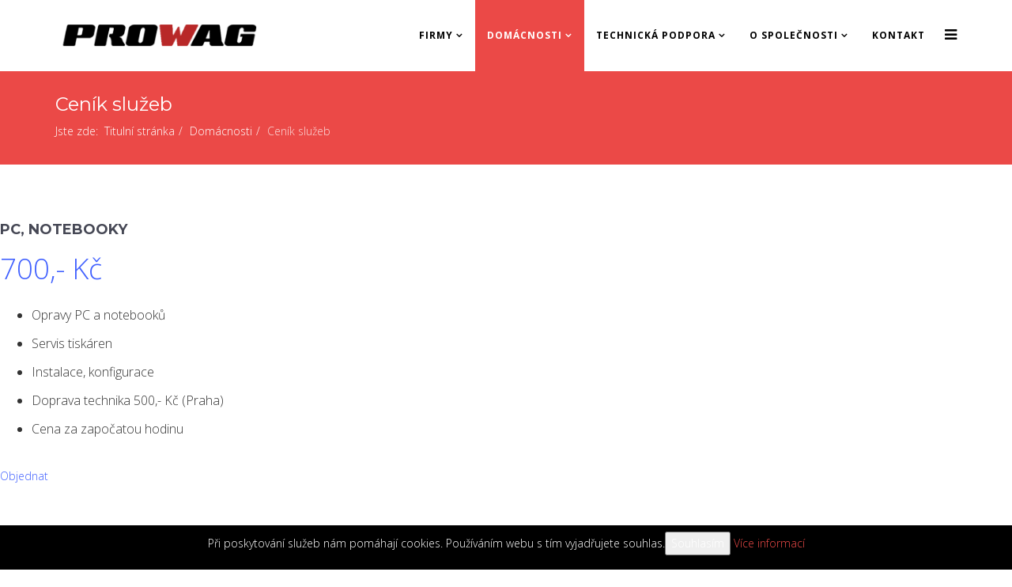

--- FILE ---
content_type: text/html; charset=utf-8
request_url: https://www.prowag.com/index.php/domacnosti/cenik-sluzeb
body_size: 5323
content:
<!DOCTYPE html>
<html xmlns="http://www.w3.org/1999/xhtml" xml:lang="cs-cz" lang="cs-cz" dir="ltr">
<head>
    <meta http-equiv="X-UA-Compatible" content="IE=edge">
    <meta name="viewport" content="width=device-width, initial-scale=1">
    
    <base href="https://www.prowag.com/index.php/domacnosti/cenik-sluzeb" />
	<meta http-equiv="content-type" content="text/html; charset=utf-8" />
	<meta name="generator" content="Joomla! - Open Source Content Management" />
	<title>Ceník služeb</title>
	<link href="/images/favicon_new.png" rel="shortcut icon" type="image/vnd.microsoft.icon" />
	<link href="https://www.prowag.com/index.php/component/search/?Itemid=649&amp;format=opensearch" rel="search" title="Hledat Internet, Data, Sítě, Služby v IT | PROWAG" type="application/opensearchdescription+xml" />
	<link href="/components/com_sppagebuilder/assets/css/font-awesome.min.css" rel="stylesheet" type="text/css" />
	<link href="/components/com_sppagebuilder/assets/css/animate.min.css" rel="stylesheet" type="text/css" />
	<link href="/components/com_sppagebuilder/assets/css/sppagebuilder.css" rel="stylesheet" type="text/css" />
	<link href="/components/com_sppagebuilder/assets/css/sppagecontainer.css" rel="stylesheet" type="text/css" />
	<link href="//fonts.googleapis.com/css?family=Open+Sans:300,300italic,regular,italic,600,600italic,700,700italic,800,800italic&amp;subset=latin" rel="stylesheet" type="text/css" />
	<link href="//fonts.googleapis.com/css?family=Montserrat:100,100italic,200,200italic,300,300italic,regular,italic,500,500italic,600,600italic,700,700italic,800,800italic,900,900italic&amp;subset=latin" rel="stylesheet" type="text/css" />
	<link href="/templates/lt_inteco/css/bootstrap.min.css" rel="stylesheet" type="text/css" />
	<link href="/templates/lt_inteco/css/font-awesome.min.css" rel="stylesheet" type="text/css" />
	<link href="/templates/lt_inteco/css/default.css" rel="stylesheet" type="text/css" />
	<link href="/templates/lt_inteco/css/legacy.css" rel="stylesheet" type="text/css" />
	<link href="/templates/lt_inteco/css/template.css" rel="stylesheet" type="text/css" />
	<link href="/templates/lt_inteco/css/presets/preset4.css" rel="stylesheet" class="preset" type="text/css" />
	<link href="/plugins/system/helix3/assets/css/pagebuilder.css" rel="stylesheet" type="text/css" />
	<link href="/templates/lt_inteco/css/frontend-edit.css" rel="stylesheet" type="text/css" />
	<style type="text/css">
#scrollToTop {
	cursor: pointer;
	font-size: 0.9em;
	position: fixed;
	text-align: center;
	z-index: 9999;
	-webkit-transition: background-color 0.2s ease-in-out;
	-moz-transition: background-color 0.2s ease-in-out;
	-ms-transition: background-color 0.2s ease-in-out;
	-o-transition: background-color 0.2s ease-in-out;
	transition: background-color 0.2s ease-in-out;

	background: #000000;
	color: #ffffff;
	border-radius: 3px;
	padding-left: 12px;
	padding-right: 12px;
	padding-top: 12px;
	padding-bottom: 12px;
	left: 20px; bottom: 20px;
}

#scrollToTop:hover {
	background: #333333;
	color: #ffffff;
}

#scrollToTop > img {
	display: block;
	margin: 0 auto;
}.sp-page-builder .page-content #section-id-1533380383970{padding-top:50px;padding-right:0px;padding-bottom:50px;padding-left:0px;margin-top:0px;margin-right:0px;margin-bottom:0px;margin-left:0px;}#column-id-1533380383968{box-shadow:0 0 0 0 #fff;}#sppb-addon-1533380383973 {box-shadow:0 0 0 0 #ffffff;margin:0 0 30px 0;}#sppb-addon-1533380383973 .sppb-addon-title {margin-bottom:20px;color:#464855;font-size:18px;line-height:18px;line-height:24px;}@media (min-width:768px) and (max-width:991px) {#sppb-addon-1533380383973 {margin-top:0;margin-right:0;margin-bottom:20px;margin-left:0;}}@media (max-width:767px) {#sppb-addon-1533380383973 {margin-top:0;margin-right:0;margin-bottom:10px;margin-left:0;}}#sppb-addon-1533380383973 .sppb-pricing-price {color:#4060FF;font-size:36px; line-height:36px;}#sppb-addon-1533380383973 .sppb-pricing-features {margin-bottom:40px;}#sppb-addon-1533380383973 .sppb-pricing-features ul li {font-size:16px; line-height:16px;margin-bottom:20px;}#sppb-addon-1533380383973 .sppb-pricing-price-container {margin-bottom:30px;}#sppb-addon-1533380383973 #btn-1533380383973.sppb-btn-custom { border-color:#4060FF;background-color:transparent; color:#4060FF;}#sppb-addon-1533380383973 #btn-1533380383973.sppb-btn-custom:hover { border-color:#4060FF; background-color:#4060FF; color:#fff;}#sppb-addon-1533380383973 .sppb-pricing-header .sppb-pricing-duration#sppb-addon-1533380383973 .sppb-pricing-header .sppb-pricing-price#sppb-addon-1533380383973 .sppb-pricing-header .sppb-addon-title,#sppb-addon-1533380383973 .sppb-pricing-features ul li,#sppb-addon-1533380383973 .sppb-pricing-price-container,#sppb-addon-1533380383973 {transition:.4s;}#sppb-addon-1533380383973:hover {box-shadow:;}#column-id-1533380383969{box-shadow:0 0 0 0 #fff;}#sppb-addon-1533380383976 {box-shadow:0 0 0 0 #ffffff;margin:0 0 30px 0;}#sppb-addon-1533380383976 .sppb-addon-title {margin-bottom:20px;color:#464855;font-size:18px;line-height:18px;line-height:24px;}@media (min-width:768px) and (max-width:991px) {#sppb-addon-1533380383976 {margin-top:0;margin-right:0;margin-bottom:20px;margin-left:0;}}@media (max-width:767px) {#sppb-addon-1533380383976 {margin-top:0;margin-right:0;margin-bottom:10px;margin-left:0;}}#sppb-addon-1533380383976 .sppb-pricing-price {color:#4060FF;font-size:36px; line-height:36px;}#sppb-addon-1533380383976 .sppb-pricing-features {margin-bottom:40px;}#sppb-addon-1533380383976 .sppb-pricing-features ul li {font-size:16px; line-height:16px;margin-bottom:20px;}#sppb-addon-1533380383976 .sppb-pricing-price-container {margin-bottom:30px;}#sppb-addon-1533380383976 #btn-1533380383976.sppb-btn-custom { border-color:#4060FF;background-color:transparent; color:#4060FF;}#sppb-addon-1533380383976 #btn-1533380383976.sppb-btn-custom:hover { border-color:#4060FF; background-color:#4060FF; color:#fff;}#sppb-addon-1533380383976 .sppb-pricing-header .sppb-pricing-duration#sppb-addon-1533380383976 .sppb-pricing-header .sppb-pricing-price#sppb-addon-1533380383976 .sppb-pricing-header .sppb-addon-title,#sppb-addon-1533380383976 .sppb-pricing-features ul li,#sppb-addon-1533380383976 .sppb-pricing-price-container,#sppb-addon-1533380383976 {transition:.4s;}#sppb-addon-1533380383976:hover {box-shadow:;}.sp-page-builder .page-content #section-id-1533380618093{padding:50px 0px 50px 0px;margin:0px 0px 0px 0px;}#column-id-1533380618092{box-shadow:0 0 0 0 #fff;}#sppb-addon-1533380618096 {box-shadow:0 0 0 0 #ffffff;margin:0 0 30px 0;}@media (min-width:768px) and (max-width:991px) {#sppb-addon-1533380618096 {margin-top:0;margin-right:0;margin-bottom:20px;margin-left:0;}}@media (max-width:767px) {#sppb-addon-1533380618096 {margin-top:0;margin-right:0;margin-bottom:10px;margin-left:0;}}body{font-family:Open Sans, sans-serif; font-weight:300; }h1{font-family:Montserrat, sans-serif; font-weight:normal; }h2{font-family:Montserrat, sans-serif; font-weight:normal; }h3{font-family:Montserrat, sans-serif; font-weight:normal; }h4{font-family:Montserrat, sans-serif; font-weight:normal; }h5{font-family:Montserrat, sans-serif; font-weight:normal; }h6{font-family:Montserrat, sans-serif; font-weight:normal; }@media (min-width: 1400px) {
.container {
max-width: 1140px;
}
}#sp-bottom{ background-color:#323232;color:#dedede;padding:100px 0px; }
	</style>
	<script type="application/json" class="joomla-script-options new">{"csrf.token":"8dd5d738b98b688098b54543488b4f61","system.paths":{"root":"","base":""}}</script>
	<script src="/media/jui/js/jquery.min.js?0e5d3251169f91f2dd1451a79b7ef2cc" type="text/javascript"></script>
	<script src="/media/jui/js/jquery-noconflict.js?0e5d3251169f91f2dd1451a79b7ef2cc" type="text/javascript"></script>
	<script src="/media/jui/js/jquery-migrate.min.js?0e5d3251169f91f2dd1451a79b7ef2cc" type="text/javascript"></script>
	<script src="/media/plg_system_sl_scrolltotop/js/scrolltotop_jq.js" type="text/javascript"></script>
	<script src="/components/com_sppagebuilder/assets/js/jquery.parallax.js" type="text/javascript"></script>
	<script src="/components/com_sppagebuilder/assets/js/sppagebuilder.js" type="text/javascript"></script>
	<script src="/templates/lt_inteco/js/bootstrap.min.js" type="text/javascript"></script>
	<script src="/templates/lt_inteco/js/jquery.cookie.js" type="text/javascript"></script>
	<script src="/templates/lt_inteco/js/jquery.sticky.js" type="text/javascript"></script>
	<script src="/templates/lt_inteco/js/main.js" type="text/javascript"></script>
	<script src="/templates/lt_inteco/js/jquery.counterup.min.js" type="text/javascript"></script>
	<script src="/templates/lt_inteco/js/waypoints.min.js" type="text/javascript"></script>
	<script src="/templates/lt_inteco/js/jquery.easing.1.3.min.js" type="text/javascript"></script>
	<script src="/templates/lt_inteco/js/jquery.mixitup.min.js" type="text/javascript"></script>
	<script src="/templates/lt_inteco/js/jquery.stellar.min.js" type="text/javascript"></script>
	<script src="/templates/lt_inteco/js/wow.min.js" type="text/javascript"></script>
	<script src="/templates/lt_inteco/js/custom.js" type="text/javascript"></script>
	<script src="/templates/lt_inteco/js/scroll.js" type="text/javascript"></script>
	<script src="/templates/lt_inteco/js/jquery.nav.js" type="text/javascript"></script>
	<script src="/templates/lt_inteco/js/ScrollToPlugin.min.js" type="text/javascript"></script>
	<script src="/templates/lt_inteco/js/TweenMax.min.js" type="text/javascript"></script>
	<script src="/templates/lt_inteco/js/frontend-edit.js" type="text/javascript"></script>
	<script src="/media/system/js/core.js?0e5d3251169f91f2dd1451a79b7ef2cc" type="text/javascript"></script>
	<script type="text/javascript">
jQuery(document).ready(function() {
	jQuery(document.body).SLScrollToTop({
		'image':		'',
		'text':			'⇑',
		'title':		'Go to top',
		'className':	'scrollToTop',
		'duration':		500
	});
});;(function ($) {
	$.ajaxSetup({
		headers: {
			'X-CSRF-Token': Joomla.getOptions('csrf.token')
		}
	});
})(jQuery);
	</script>
	<meta property="og:title" content="Ceník služeb" />
	<meta property="og:type" content="website" />
	<meta property="og:url" content="https://www.prowag.com/index.php/domacnosti/cenik-sluzeb" />
	<meta property="og:site_name" content="Internet, Data, Sítě, Služby v IT | PROWAG" />
	<meta name="twitter:card" content="summary" />
	<meta name="twitter:site" content="Internet, Data, Sítě, Služby v IT | PROWAG" />

   
    </head>
<body class="site com-sppagebuilder view-page no-layout no-task itemid-649 cs-cz ltr  sticky-header layout-fluid">
    <div class="body-innerwrapper">
        <header id="sp-header"><div class="container"><div class="row"><div id="sp-logo" class="col-8 col-lg-3 "><div class="sp-column "><a class="logo" href="/"><h1><img class="sp-default-logo" src="/images/logo_small.png" alt="Internet, Data, Sítě, Služby v IT | PROWAG"><img class="sp-retina-logo" src="/images/logo_small.png" alt="Internet, Data, Sítě, Služby v IT | PROWAG" width="301" height="50"></h1></a></div></div><div id="sp-menu" class="col-4 col-lg-9 "><div class="sp-column ">			<div class='sp-megamenu-wrapper'>
				<a id="offcanvas-toggler" href="#"><i class="fa fa-bars"></i></a>
				<ul class="sp-megamenu-parent menu-fade hidden-xs"><li class="sp-menu-item"></li><li class="sp-menu-item sp-has-child"><a  href="#"  >Firmy</a><div class="sp-dropdown sp-dropdown-main sp-menu-right" style="width: 240px;"><div class="sp-dropdown-inner"><ul class="sp-dropdown-items"><li class="sp-menu-item"><a  href="/index.php/firmy/outsourcing-it"  >Outsourcing IT </a></li><li class="sp-menu-item"><a  href="/index.php/firmy/realizace-siti"  >Realizace sítí </a></li><li class="sp-menu-item"><a  href="/index.php/firmy/internet"  >Internet</a></li><li class="sp-menu-item"><a  href="/index.php/firmy/cenik-internet"  >Ceník Internet</a></li><li class="sp-menu-item"><a  href="/index.php/firmy/cenik-sluzeb"  >Ceník služeb</a></li><li class="sp-menu-item"><a  href="/index.php/firmy/hlasove-sluzby-voip"  >Hlasové služby - VoIP</a></li><li class="sp-menu-item"><a  href="/index.php/firmy/vpn-a-datove-okruhy"  >VPN a Datové okruhy </a></li><li class="sp-menu-item"><a  href="/index.php/firmy/firemni-wifi-site-hotspoty"  >Firemní WiFi sítě, hotspoty</a></li><li class="sp-menu-item"><a  href="/index.php/firmy/kamerove-systemy"  >Kamerové systémy </a></li><li class="sp-menu-item"><a  href="/index.php/firmy/servery-servis-pc"  >Servery, Servis PC</a></li><li class="sp-menu-item"><a  href="/index.php/firmy/obednavka-sluzeb"  >Objednávka služeb</a></li></ul></div></div></li><li class="sp-menu-item sp-has-child active"><a  href="#"  >Domácnosti</a><div class="sp-dropdown sp-dropdown-main sp-menu-right" style="width: 240px;"><div class="sp-dropdown-inner"><ul class="sp-dropdown-items"><li class="sp-menu-item"><a  href="/index.php/domacnosti/internet"  >Internet</a></li><li class="sp-menu-item"><a  href="/index.php/domacnosti/cenik-internet"  >Ceník Internet</a></li><li class="sp-menu-item current-item active"><a  href="/index.php/domacnosti/cenik-sluzeb"  >Ceník služeb</a></li><li class="sp-menu-item"><a  href="/index.php/domacnosti/hlasove-sluzby-voip"  >Hlasové služby - VoIP</a></li><li class="sp-menu-item"><a  href="/index.php/domacnosti/iptv"  >IPTV</a></li><li class="sp-menu-item"><a  href="/index.php/domacnosti/domaci-wifi-site"  >Domácí WiFI sítě</a></li><li class="sp-menu-item"><a  href="/index.php/domacnosti/kamerove-systemy"  >Kamerové systémy</a></li><li class="sp-menu-item"><a  href="/index.php/domacnosti/obednavka-sluzeb"  >Objednávka služeb</a></li></ul></div></div></li><li class="sp-menu-item sp-has-child"><a  href="#"  >Technická podpora</a><div class="sp-dropdown sp-dropdown-main sp-menu-right" style="width: 240px;"><div class="sp-dropdown-inner"><ul class="sp-dropdown-items"><li class="sp-menu-item"><a  href="/index.php/technicka-podpora/overeni-dostupnosti-sluzby"  >Ověření dostupnosti služby </a></li><li class="sp-menu-item"><a  href="/index.php/technicka-podpora/hlaseni-poruch"  >Hlášení poruch </a></li><li class="sp-menu-item"><a  href="https://help.prowag.com/" rel="noopener noreferrer" target="_blank" >Helpdesk</a></li></ul></div></div></li><li class="sp-menu-item sp-has-child"><a  href="#"  >O společnosti</a><div class="sp-dropdown sp-dropdown-main sp-menu-right" style="width: 240px;"><div class="sp-dropdown-inner"><ul class="sp-dropdown-items"><li class="sp-menu-item"><a  href="/index.php/pages/profil-spolecnosti"  >Profil společnosti</a></li><li class="sp-menu-item"><a  href="/index.php/pages/dokumenty-ke-stazeni"  > Dokumenty ke stažení </a></li><li class="sp-menu-item"><a  href="/index.php/pages/podminky-ochrany-osobnich-udaju"  >Podmínky ochrany osobních údajů</a></li></ul></div></div></li><li class="sp-menu-item"><a  href="/index.php/kontakt"  >Kontakt</a></li><li class="sp-menu-item"></li></ul>			</div>
		</div></div></div></div></header><section id="sp-prowag-s-r-o"><div class="row"><div id="sp-title" class="col-lg-12 "><div class="sp-column "><div class="sp-page-title"><div class="container"><h2>Ceník služeb</h2>
<ol class="breadcrumb">
	<span>Jste zde: &#160;</span><li><a href="/index.php" class="pathway">Titulní stránka</a></li><li><a href="#" class="pathway">Domácnosti</a></li><li class="active">Ceník služeb</li></ol>
</div></div></div></div></div></section><section id="sp-main-body"><div class="row"><div id="sp-component" class="col-lg-12 "><div class="sp-column "><div id="system-message-container">
	</div>

<div id="sp-page-builder" class="sp-page-builder  page-36">

	
	<div class="page-content">
				<section id="section-id-1533380383970" class="sppb-section  sppb-wow fadeIn "  data-sppb-wow-duration="300ms"><div class="sppb-row-container"><div class="sppb-row"><div class="sppb-col-md-6" id="column-wrap-id-1533380383968"><div id="column-id-1533380383968" class="sppb-column" ><div class="sppb-column-addons"><div id="sppb-addon-1533380383973" class="clearfix" ><div class="sppb-addon sppb-addon-pricing-table sppb-text-center "><div class="sppb-pricing-box "><div class="sppb-pricing-header"><h3 class="sppb-addon-title sppb-pricing-title">PC, Notebooky</h3><div class="sppb-pricing-price-container"><span class="sppb-pricing-price">700,- Kč</span></div></div><div class="sppb-pricing-features"><ul><li>Opravy PC a notebooků</li><li>Servis tiskáren</li><li>Instalace, konfigurace</li><li>Doprava technika 500,- Kč (Praha)</li><li>Cena za započatou hodinu</li></ul></div><div class="sppb-pricing-footer"><a href="/index.php/domacnosti/obednavka-sluzeb" id="btn-1533380383973" class="sppb-btn sppb-btn-custom sppb-btn-rounded sppb-btn-outline">Objednat</a></div></div></div></div></div></div></div><div class="sppb-col-md-6" id="column-wrap-id-1533380383969"><div id="column-id-1533380383969" class="sppb-column" ><div class="sppb-column-addons"><div id="sppb-addon-1533380383976" class="clearfix" ><div class="sppb-addon sppb-addon-pricing-table sppb-text-center "><div class="sppb-pricing-box "><div class="sppb-pricing-header"><h3 class="sppb-addon-title sppb-pricing-title">Zabezpečení Wifi, sítě</h3><div class="sppb-pricing-price-container"><span class="sppb-pricing-price">700,- Kč</span></div></div><div class="sppb-pricing-features"><ul><li>Zbezpečení WiFi sítí</li><li>Domácí sítě</li><li>Doprava technika 500,- Kč (Praha)</li><li>Cena za započatou hodinu</li></ul></div><div class="sppb-pricing-footer"><a href="/index.php/domacnosti/obednavka-sluzeb" id="btn-1533380383976" class="sppb-btn sppb-btn-custom sppb-btn-rounded sppb-btn-outline">Objednat</a></div></div></div></div></div></div></div></div></div></section><section id="section-id-1533380618093" class="sppb-section  " ><div class="sppb-row-container"><div class="sppb-row"><div class="sppb-col-md-12" id="column-wrap-id-1533380618092"><div id="column-id-1533380618092" class="sppb-column" ><div class="sppb-column-addons"><div id="sppb-addon-1533380618096" class="clearfix" ><div class="sppb-addon sppb-addon-text-block  "><div class="sppb-addon-content">Ceny včetně DPH</div></div></div></div></div></div></div></div></section>			</div>
</div>
</div></div></div></section><section id="sp-bottom"><div class="container"><div class="row"><div id="sp-bottom1" class="col-md-6 col-lg-3 "><div class="sp-column "><div class="sp-module "><h3 class="sp-module-title">Kdo jsme?</h3><div class="sp-module-content">

<div class="custom"  >
	<p>Na trhu s informačními technologiemi působíme od roku 1994, jako PROWAG s.r.o. jsme zapsání v obchodním rejstrříku od 26.května 2003. Od doby vzniku se specializujeme na poskytování komplexních služeb souvisejících s využíváním sítě internet, služby spojené s návrhem, realizací a správou sítí LAN a WAN v poslednich letech jsme rozšířili spektrum služeb o nabídku IP telefonie, instalace kamerových systémů.</p></div>
</div></div></div></div><div id="sp-bottom2" class="col-md-6 col-lg-3 "><div class="sp-column "><div class="sp-module "><h3 class="sp-module-title">Kontakt</h3><div class="sp-module-content">

<div class="custom"  >
	<p>INFORMACE: 246 033 280</p>
<p>HELPDESK: 246 033 280</p>
<p>info@prowag.com</p>
<p> </p>
<p> </p></div>
</div></div></div></div><div id="sp-bottom3" class="col-md-6 col-lg-3 "><div class="sp-column "><div class="sp-module "><h3 class="sp-module-title">Technická podpora</h3><div class="sp-module-content"><ul class="nav menu mod-list">
<li class="item-625"><a href="/index.php/overeni-dostupnosti" >Ověření dostupnosti</a></li><li class="item-626"><a href="/index.php/hlaseni-poruch" >Hlášení poruch</a></li><li class="item-627"><a href="/helpdesk.prowag.com" >HELPDESK</a></li></ul>
</div></div></div></div><div id="sp-bottom4" class="col-md-6 col-lg-3 "><div class="sp-column "><div class="sp-module "><h3 class="sp-module-title">O společnosti</h3><div class="sp-module-content"><ul class="nav menu mod-list">
<li class="item-628"><a href="/index.php/profil" >Profil</a></li><li class="item-629"><a href="/index.php/dokumenty-ke-stazeni" >Dokumenty ke stažení</a></li><li class="item-630"><a href="/index.php/gdpr" >GDPR</a></li></ul>
</div></div></div></div></div></div></section><footer id="sp-footer"><div class="container"><div class="row"><div id="sp-footer1" class="col-lg-6 "><div class="sp-column "><div class="sp-module "><div class="sp-module-content">

<div class="custom"  >
	<div class="custom"> </div></div>
</div></div><span class="sp-copyright"> © 2018 PROWAG s.r.o. Všechna práva vyhrazena.</span></div></div><div id="sp-footer2" class="col-lg-6 "><div class="sp-column "><div class="sp-module "><div class="sp-module-content">

<div class="custom"  >
	</div>
</div></div></div></div></div></div></footer>
        <div class="offcanvas-menu">
            <a href="#" class="close-offcanvas"><i class="fa fa-remove"></i></a>
            <div class="offcanvas-inner">
                                    <div class="sp-module "><h3 class="sp-module-title">Search</h3><div class="sp-module-content"><div class="search">
	<form action="/index.php/domacnosti/cenik-sluzeb" method="post">
		<input name="searchword" id="mod-search-searchword" maxlength="200"  class="inputbox search-query" type="text" size="20" placeholder="Vyhledávání..." />		<input type="hidden" name="task" value="search" />
		<input type="hidden" name="option" value="com_search" />
		<input type="hidden" name="Itemid" value="649" />
	</form>
</div>
</div></div><div class="sp-module "><div class="sp-module-content"><ul class="nav menu mod-list">
<li class="item-502 deeper parent"><a href="#" >Firmy</a><ul class="nav-child unstyled small"><li class="item-610"><a href="/index.php/firmy/outsourcing-it" >Outsourcing IT </a></li><li class="item-611"><a href="/index.php/firmy/realizace-siti" >Realizace sítí </a></li><li class="item-527"><a href="/index.php/firmy/internet" >Internet</a></li><li class="item-642"><a href="/index.php/firmy/cenik-internet" >Ceník Internet</a></li><li class="item-646"><a href="/index.php/firmy/cenik-sluzeb" >Ceník služeb</a></li><li class="item-528"><a href="/index.php/firmy/hlasove-sluzby-voip" >Hlasové služby - VoIP</a></li><li class="item-529"><a href="/index.php/firmy/vpn-a-datove-okruhy" >VPN a Datové okruhy </a></li><li class="item-616"><a href="/index.php/firmy/firemni-wifi-site-hotspoty" >Firemní WiFi sítě, hotspoty</a></li><li class="item-612"><a href="/index.php/firmy/kamerove-systemy" >Kamerové systémy </a></li><li class="item-613"><a href="/index.php/firmy/servery-servis-pc" >Servery, Servis PC</a></li><li class="item-648"><a href="/index.php/firmy/obednavka-sluzeb" >Objednávka služeb</a></li></ul></li><li class="item-278 active deeper parent"><a href="#" >Domácnosti</a><ul class="nav-child unstyled small"><li class="item-492"><a href="/index.php/domacnosti/internet" >Internet</a></li><li class="item-640"><a href="/index.php/domacnosti/cenik-internet" >Ceník Internet</a></li><li class="item-649 current active"><a href="/index.php/domacnosti/cenik-sluzeb" >Ceník služeb</a></li><li class="item-493"><a href="/index.php/domacnosti/hlasove-sluzby-voip" >Hlasové služby - VoIP</a></li><li class="item-504"><a href="/index.php/domacnosti/iptv" >IPTV</a></li><li class="item-615"><a href="/index.php/domacnosti/domaci-wifi-site" >Domácí WiFI sítě</a></li><li class="item-614"><a href="/index.php/domacnosti/kamerove-systemy" >Kamerové systémy</a></li><li class="item-651"><a href="/index.php/domacnosti/obednavka-sluzeb" >Objednávka služeb</a></li></ul></li><li class="item-503 deeper parent"><a href="#" >Technická podpora</a><ul class="nav-child unstyled small"><li class="item-494"><a href="/index.php/technicka-podpora/overeni-dostupnosti-sluzby" >Ověření dostupnosti služby </a></li><li class="item-495"><a href="/index.php/technicka-podpora/hlaseni-poruch" >Hlášení poruch </a></li><li class="item-497"><a href="https://help.prowag.com/" target="_blank" rel="noopener noreferrer">Helpdesk</a></li></ul></li><li class="item-279 deeper parent"><a href="#" >O společnosti</a><ul class="nav-child unstyled small"><li class="item-533"><a href="/index.php/pages/profil-spolecnosti" >Profil společnosti</a></li><li class="item-534"><a href="/index.php/pages/dokumenty-ke-stazeni" > Dokumenty ke stažení </a></li><li class="item-535"><a href="/index.php/pages/podminky-ochrany-osobnich-udaju" >Podmínky ochrany osobních údajů</a></li></ul></li><li class="item-525"><a href="/index.php/kontakt" >Kontakt</a></li></ul>
</div></div>
                            </div>
        </div>
    </div>
        
<link type="text/css" rel="stylesheet" href="https://www.prowag.com/plugins/system/Cookies_Pro/Cookies_Pro/Cookies_Pro.css" />
<div class="coockie_banner" style="left: 0px; text-align: center; position: fixed;bottom: 0px; background:#000; color:#FFF; width:100% !important; padding-top:4px; padding-bottom:4px;"><p style="padding:4px;">Při poskytování služeb nám pomáhají cookies. Používáním webu s tím vyjadřujete souhlas.<button class="butonDefecto">Souhlasím</button> <a href="https://eur-lex.europa.eu/legal-content/CS/ALL/?uri=CELEX:32002L0058" target="_blank">Více informací</a></p><input type="hidden" class="agreeCookies" value="true" /><input type="hidden" class="agreeAnalitycs" value="false" /></div><script type="text/javascript" src="https://www.prowag.com/plugins/system/Cookies_Pro/Cookies_Pro/jquery.cookie.js"></script>
<script type="text/javascript" src="https://www.prowag.com/plugins/system/Cookies_Pro/Cookies_Pro/Cookies_Pro.js"></script>
</body>
</html>

--- FILE ---
content_type: text/css
request_url: https://www.prowag.com/templates/lt_inteco/css/default.css
body_size: 6002
content:
/**** CUSTOM RESPONSIVE *****/
@media (min-width: 980px) and (max-width: 1199px) {
    .sp-megamenu-parent > li > a {
        letter-spacing: 0!important;
        padding: 0 10px!important;
    }
    .sp-simpleportfolio .sp-simpleportfolio-items .sp-simpleportfolio-item {
        width: 33.3%!important;
    }
    .lt-change-item .sppb-addon-text {
        top: 10px!important;
   }
}
@media (min-width: 980px) and (max-width: 1024px) {
    #sp-bottom1, #sp-bottom2, #sp-bottom3, #sp-bottom4 {
        padding-top: 20px;
        padding-bottom: 20px;
        width: 50%;
    }
    #sp-bottom3 {
        clear: left;
    }
    .sp-megamenu-parent {
        display: none!important;
    }
    .itemid-437 #offcanvas-toggler i {
        color: #000!important;
    }
   .lt-change-item .sppb-addon-text {
        top: 10px!important;
   }
}
@media (min-width: 768px) and (max-width: 979px) {
    #sp-bottom1, #sp-bottom2, #sp-bottom3, #sp-bottom4 {
        padding-top: 20px;
        padding-bottom: 20px;
    }
    #sp-bottom3 {
        clear: left;
    }
    .sp-megamenu-parent > li > a {
        font-size: 10px!important;
        letter-spacing: 0!important;
        padding: 0 7px!important;
    }
  	#sp-logo img {
      	width: 100%;
    }
    .lt-promod-right-image-2  {
        left: 120px!important;
    }
    .sp-simpleportfolio .sp-simpleportfolio-items .sp-simpleportfolio-item {
        width: 100%!important;
    }
    .sp-megamenu-parent {
        display: none!important;
    }
    .itemid-437 #offcanvas-toggler i {
        color: #000!important;
    }
    #lt-change .sppb-row > div {
        width: 100%!important;
    }
    .lt-banner-item {
        margin: 20px 0!important;
    }
    .lt-team-item {
        margin: 40px 0;
    }
    #lt-pricing .sppb-row > div {
        width: 33.33%!important;
        float: left;
    }
    #lt-feature .sppb-row > div {
        width: 50%!important;
        float: left;
    }
    .lt-client .sppb-row > div {
        width: 33.33%!important;
        float: left;
        margin: 10px 0;
    }
}
@media (max-width: 767px) {
    .projects-filter {
        display: inline-block;
    }
    .lt-slider .lt-slider-content {
        left: 10%!important;
    }
    .lt-slider .lt-slider-content h2 {
        font-size: 30px!important;
    }
    .lt-slider .lt-slider-content p {
        font-size: 20px!important;
    }
    .lt-banner-item {
        margin: 20px 0!important;
    }
    .lt-team-item {
        margin: 40px 0;
    }
    .lt-pricing-item {
        margin: 40px 0!important;
    }
    #lt-feature .sppb-row > div {
        width: 50%!important;
        float: left;
    }
    .projects-filter ul li {
        display: block;
        float: left;
        margin: 10px 0;
    }
    #lt-k2-blog div.k2ItemsBlock ul li {
        width: 100%!important;
    }
    #sp-footer2 {
        text-align: left!important;
    }
    .sp-contact-info {
        float: left!important;
    }
    .sticky-wrapper.is-sticky {
        position: relative!important;
    }
    #sp-menu {
        position: absolute!important;
        right: 0;
        top: 35px;
    }
    #offcanvas-toggler {
        line-height: 0!important;
    }
    #offcanvas-toggler > i {
        margin: 0;
    }
    .sub-clients img {
        display: inline!important;
    }
  	#sp-page-builder .lt-slider {
        margin-top: 0!important;
    }
    .lt-get-quote-left p {
        font-size: 16px!important;
    }
    .k2ItemsBlock li {
        width: 100%!important;
    }
    .lt-contact-first-item {
        margin: 20px 0;
    }
    #lt-contact-second .control-group {
        width: 100%!important;
    }
    .lt-promod-right-image-2 {
        left: 50px!important;
    }
    .lt-portfolio-bottom-right {
        margin-top: 30px;
    }
    .lt-why-content {
        margin-top: 30px;
    }
    .lt-parallax-img-small {
        left: 0!important;
    }
    .sp-simpleportfolio .sp-simpleportfolio-items .sp-simpleportfolio-item {
        width: 100%!important;
    }
    .lt-event-content h1 {
        font-size: 40px!important;
    }
    .lt-event-content h2 {
        font-size: 30px!important;
    }
    .lt-promod-right {
        margin-top: 100px!important;
    }
    .itemid-437 #offcanvas-toggler i {
        color: #000!important;
    }
    .lt-change-item .sppb-addon-text {
    	position: static!important;
        padding-bottom: 50px!important;
    }
    .lt-change-item  {
        background: rgba(0,0,0, .3);
        margin: 20px 0;
    }
    .lt-client .sppb-row > div {
        width: 33.33%!important;
        float: left;
        margin: 10px 0;
    }
}
@media (max-width: 480px) {
    .sp-simpleportfolio .sp-simpleportfolio-fiater > ul > li {
        margin: 5px!important;
    }
    #lt-feature .sppb-row > div,
    .lt-client .sppb-row > div {
        width: 100%!important;
    }
}
@media (min-width: 481px) and (max-width: 767px) {
    .lt-promod-right-image-2 {
        left: 20%!important;
    }
}
/***** GENERAL *****/
h1, h2, h3, h4, h5, h6, span, i, em, ul, li, .button, p, #sp-header .logo, #sp-header, .sp-megamenu-parent >li >a, #offcanvas-toggler, #lt-about div, .lt-feature-item, .lt-team-item, span:before, .lt-client-item, .lt-banner-item, .lt-team-item, .lt-team-item:after {
    -webkit-transition: 0.7s ease-in-out;
    -moz-transition: 0.7s ease-in-out;
    -ms-transition: 0.7s ease-in-out;
    -o-transition: 0.7s ease-in-out;
    transition: 0.7s ease-in-out;
}
h3 {
    text-transform: uppercase;
    line-height: 30px;
    font-weight: 700!important;
}
.sppb-section-title h6,
.lt-service-title h6 {
    font-size: 18px;
    text-transform: uppercase;
}
.sppb-section-title p {
    font-size: 13px;
    color: #000;
}
.lt-button {
    padding: 10px 20px;
    border: 2px solid #e1e1e1;
    color: #3f3f3f;
    text-transform: uppercase;
}
.lt-button:hover {
    color: #fff;
}
.tp-caption {
    padding: 40px!important;
}
.sppb-section-title h6 {
    font-size: 16px;
    font-weight: 600;
}
.sppb-section-title h4 {
    text-transform: uppercase;
    font-weight: 600;
    font-size: 30px;
    padding-bottom: 10px;
}
.lt-project-item h5 {
    text-transform: uppercase;
    margin-top: 40px;
}
.lt-project-item h6 {
    font-size: 13px;
}
.lt-project-item p {
    margin-top: 10px;
}
/***** TITLE *****/
.lt-title h6 {
    font-size: 26px;
    text-transform: uppercase;
    letter-spacing: 10px;
    color: #fff;
}
.lt-title h3 {
    font-size: 60px;
    text-transform: uppercase;
    color: #fff;
    margin-bottom: 50px;
}
/***** MENU BAR *****/
#sp-header-sticky-wrapper {
    position: relative;
    z-index: 999;
}
.sticky-wrapper.is-sticky #sp-header {
    background: none repeat scroll 0 0 #fff !important;
    opacity: 0.9;
}
.sp-megamenu-parent > li.active > a, 
.sp-megamenu-parent > li:hover > a {
    color: #fff!important;
}
.itemid-437 .sp-megamenu-parent >li >a {
    color: #fff;
}
.itemid-437 #offcanvas-toggler i {
    color: #fff;
}
.sticky-wrapper.is-sticky #sp-header #offcanvas-toggler i {
    color: #000;
}
.sticky-wrapper.is-sticky #sp-header .sp-megamenu-parent >li >a {
    color: #000;
}
.template-options {
    z-index: 9999!important;
}
.sticky-wrapper.is-sticky #sp-header .logo,
.sticky-wrapper.is-sticky #sp-header {
    height: 70px;
}
.sticky-wrapper.is-sticky #offcanvas-toggler,
.sticky-wrapper.is-sticky .sp-megamenu-parent >li >a {
    line-height: 70px;
}
/***** SLIDER *****/
#sp-main-body .home-page #particles-js {
    margin-top: -90px;
    position: relative;
    width: 100%;
    height: 850px;
}
.lt-slider .lt-slider-content {
    position: absolute;
    top: 300px;
    left: 45%;
    color: #fff;
    font-family: Play;
    font-weight: 300;
}
.lt-slider .lt-slider-content h2 {
    font-size: 70px;
    text-transform: uppercase;
    margin-bottom: 30px;
    text-shadow: 2px 2px #5F6D72;
}
.lt-slider .lt-slider-content p {
    font-size: 30px;
    text-shadow: 2px 2px #5F6D72;
}
#lt-slider .tp-button {
    background: #fff!important;
    box-shadow: none!important;
    text-shadow: none!important;
}
#lt-slider .tp-button:hover {
    background: #000!important;
}
@keyframes color-animation {
    0% {
       background: #000000;
    }
    40% {
       background: #686868;
    } 
    70% {
       background: #5998C1;
    } 
    100% {
       background: #BCBCBC;
    } 
 }

#particles-js {
   width: 100%;
   height: 100%;
   animation: color-animation 8s infinite linear alternate;
}
/*****BANNER ******/
.lt-banner-item {
    background: #323232;
    padding: 20px;
    border: 1px solid #323232;
}
.lt-banner-item:hover {
    border-color: none!important;
}
.lt-banner-item:hover img {
    cursor: pointer;
    opacity: .6;
}
.lt-banner-item .sppb-addon-text h3,
.lt-banner-item .sppb-addon-text h4 {
    font-size: 24px;
    text-transform: uppercase;
    font-weight: 300;
}
.lt-banner-item .sppb-addon-text h3 {
    font-weight: 600;
}
.lt-banner-item .sppb-addon-text h3,
.lt-banner-item .sppb-addon-text h4,
.lt-banner-item .sppb-addon-text p {
    color: #fff;
}
.lt-banner-item .sppb-addon-text {
    cursor: pointer;
    padding: 20px 0;
}
/***** CHANGE ******/
.lt-change-item {
    position: relative;
}
.lt-change-item .sppb-addon-text {
    position: absolute;
    width: 100%;
    left: 0;
    right: 0;
    margin: 0 auto;
    top: 30px;
    padding-left: 20px;
    padding-right: 20px;
}
.lt-change-item .sppb-addon-text h6 {
    font-size: 18px;
    color: #fff;
    text-transform: capitalize;
}
.lt-change-item .sppb-addon-text h5 {
    font-size: 20px;
    text-transform: uppercase;
    color: #fff;
    font-weight: 700;
}
.lt-change-item .sppb-addon-text p {
    color: #fff;
}
/** SKILL-BAR **/
.skills {
    padding: 90px 20px 90px 0;
} 
.skills h5 {
    text-transform: uppercase;
    margin-bottom: 30px;
    font-size: 30px!important;
    line-height: 20px!important;
}
.skills p {
    margin-bottom: 25px;
}
.skills .button {
    margin-top: 25px;
    padding: 10px 40px;
}
.progress {
    background-color: #fff;
    border: 1px solid #ededed;
    box-shadow: none;
    height: 8px;
    margin-bottom: 2px;
    border-radius: 0!important;
}
.progress-bar {
    animation-delay: 0.2s;
    animation-duration: 1s;
    animation-name: process;
    animation-timing-function: linear;H
    box-shadow: none;
    height: 8px;
    position: relative;
    transform-origin: left center 0;
}
.skill {
    text-align: left;
    color: #fff;
}
.skill:first-child {
    margin-top: 0;
}
.skill:last-child {
    margin-bottom: 0;
}
.skill strong {
    font-size: 13px;
    font-weight: 600;
}
.skill strong:nth-child(2) {
    float: right;
    font-weight: 400!important;
}
@keyframes process {
0% {
    transform: scaleX(0);
}
100% {
    transform: scaleX(1);
}
}
/** ABOUT **/
.lt-about-content p {
    line-height: 25px;
    color: #fff;
}
.lt-about-content ul {
    list-style: none;
    padding-left: 0;
    margin-top: 30px;
} 
.lt-about-content ul li {
    color: #fff;
    line-height: 50px;
    border-top: 1px solid #5a5a5a;
    position: relative;
    padding-left: 20px;
}
.lt-about-content ul li:before {
    content: "\f00c";
    font-family: FontAwesome;
    position: absolute;
    top: 0;
    left: 0;
}
.lt-about-content ul li:last-child {
    border-bottom: 1px solid #5a5a5a;
}
.lt-about-content .button {
    padding: 12px 35px;
    color: #fff;
    border-radius: 30px;
    letter-spacing: 5px;
    text-transform: uppercase;
    font-style: 10px;
    display: inline-block;
    margin-top: 20px;
    font-weight: 700;
}
.lt-about-content .button:hover {
    background: #fff!important;
    color: #000;
}
/***** OUR-SERVICES ******/
.lt-our-services-content p {
    color: #adadad;
}
.lt-our-services-content .button {
    border: 1px solid transparent;
    text-transform: uppercase;
    letter-spacing: 3px;
    font-weight: 600;
    border-radius: 20px;
    padding: 10px 30px;
    margin-top: 30px;
    display: inline-block;
}
.lt-our-services-content .button:hover {
    color: #fff!important;
}
/***** TEAM ******/
.lt-team-item {
    padding: 50px 20px;
    border:  1px solid #fff;
    position: relative;
    cursor: pointer;
}
.lt-team-item:hover {
    transform: translateY(-20px);
    -webkit-transition: 0.7s ease-in-out;
    -moz-transition: 0.7s ease-in-out;
    -ms-transition: 0.7s ease-in-out;
    -o-transition: 0.7s ease-in-out;
    transition: 0.7s ease-in-out;
    border-color: #adadad;
}
.lt-team-item:after {
    position: absolute;
    content: "";
    width: 80%;
    height: 5px;
    margin: 0 auto;
    border-radius: 100%;
    background: rgba(0,0,0, .25);
    left: 0;
    right: 0;
    box-shadow: 0px 0px 20px #000;
    bottom: -20px;
    opacity: 0;
}
.lt-team-item:hover:after {
    opacity: 1;
}
.lt-team-item img {
    border-radius: 50%;
    position: absolute;
    margin: 0 auto;
    top: -50px;
    left: 0;
    right: 0;
}
.lt-team-item h5 {
    font-size: 15px;
    color: #252525;
    text-transform: uppercase;
    letter-spacing: 5px;
    font-weight: 600;
    margin-bottom: 20px;
}
.lt-team-item p {
    font-style: italic;
}
/***** VIDEO *****/
#lt-video .sppb-row > div {
    padding: 0;
}
/***** SERVICE ******/
.lt-services-item,
.lt-services-img {
    padding: 20px;
    cursor: pointer;
}
.lt-services-img .sppb-addon-single-image-container {
    overflow: hidden;
}
.lt-services-img::before {
    position: absolute;
    top: 50%;
    left: 50%;
    z-index: 2;
    display: block;
    content: '';
    width: 0;
    height: 0;
    background: rgba(0,0,0,.05);
    border-radius: 100%;
    -webkit-transform: translate(-50%, -50%);
    transform: translate(-50%, -50%);
    opacity: 0;
}
.lt-services-img:hover::before {
    -webkit-animation: circle .75s;
    animation: circle .75s;
}
@-webkit-keyframes circle {
    0% {
        opacity: 1;
    }
    40% {
        opacity: 1;
    }
    100% {
        width: 150%;
        height: 150%;
        opacity: 0;
    }
}
@keyframes circle {
    0% {
        opacity: 1;
    }
    40% {
        opacity: 1;
    }
    100% {
        width: 150%;
        height: 150%;
        opacity: 0;
    }
}
/***** PORTFOLIO  ****/
.lt-portfolio h2 {
    text-transform: uppercase;
    letter-spacing: 20px;
}
.lt-portfolio .sppb-section-title {
    position: relative;
}
.lt-portfolio .sppb-section-title p {
    position: absolute;
    top: 25px;
    left: 0;
    right: 0;
    color: #fff;
    font-style: 12px;
    text-transform: uppercase;
    font-weight: 700;
    letter-spacing: 4px;
    word-spacing: 20px;
}
.lt-portfolio .sppb-section-title:hover p {
    opacity: 0;
}
.lt-portfolio .sppb-section-title:hover h2 {
    color: #adadad!important;
}
/***** GET-NOW ******/
.lt-get-now-item {
    padding: 20px;
}
.lt-get-now-item h6 {
    font-size: 18px;
    text-transform: uppercase;
    color: #fff;
    letter-spacing: 4px;
    margin: 0;
}
.lt-get-now-item h3 {
    font-size: 30px;
    text-transform: uppercase;
    font-weight: 700;
    color: #fff;
}
.lt-get-now-item p {
    color: #fff;
}
.lt-get-now-contact {
    text-align: center;
}
.lt-get-now-contact h5 {
    text-transform: uppercase;
    margin-bottom: 40px;
}
.lt-get-now-contact form textarea,
.lt-get-now-contact form input {
    border-radius: 0;
    width: 100%!important;
}
.lt-get-now-contact form .button {
    width: 140px!important;
    font-size: 13px;
    text-transform: uppercase;
    font-weight: 700;
    padding: 7px 0;
    color: #fff;
    border: 0;
}
/***** OUR-VALUE ******/
.lt-our-value-item  {
    cursor: pointer;
}
.lt-our-value-item h5 {
    font-size: 16px;
    font-weight: 500;
    line-height: 25px;
    text-transform: capitalize;
}
.lt-our-value-item span {
    position: relative;
    width: 100px; 
    height: 100px;
    padding: 25px 0;
    border: 1px solid transparent;
    border-radius: 50%;
}
.lt-our-value-item span:hover {
    border: 1px dotted transparent;
}
.lt-our-value-item span:before {
    content: "";
    top: 0;
    left: 0;
    position: absolute;
    background-position: 50% 50%;
    background-repeat: no-repeat;
    background-origin: border-box;
    
    display: inline-block; 
    width: 100px; 
    height: 100px;
    border-width: 50px;
    border-color: rgba(0,0,0,0);
    
    border-radius: 100%;
    -moz-border-radius: 100%;
    -webkit-border-radius: 100%;
    border-style: dotted;
    
    -webkit-box-sizing: border-box;
    -moz-box-sizing: border-box;
    box-sizing: border-box;
    
    -webkit-transition: 0.7s ease;
    -moz-transition: 0.7s ease;
    -ms-transition: 0.7s ease;
    -o-transition: 0.7s ease;
    transition: 0.7s ease;
}
.lt-our-value-item:hover span:before {
    border-width: 0;
    border-color: rgba(0, 0, 0, 0.5);
}
/***** INTRO ******/
.lt-intro-item {
    padding: 60px 30px;
}
.lt-intro-item span {
    margin-bottom: 20px;
}
.lt-intro-item h6 {
    font-size: 14px;
    font-weight: 600;
}
.lt-intro-item h5 {
    font-size: 16px;
    text-transform: uppercase;
    font-weight: 400;
    background: url(../images/border-title.png) no-repeat bottom center;
    padding-bottom: 25px;
}
#lt-intro .sppb-row>div:nth-child(2n+1) {
    color: #fff;
}
#lt-intro .sppb-row>div:nth-child(2n) {
    background: #e5f2f5;
}
/***** PROMOD *****/
.lt-promod-img {
    position: relative;
}
.lt-promod-img-1 {
    padding-top: 50px;
}
.lt-promod-img-2 {
    position: absolute;
    top: 0;
    right: -10px;
    width: 100%;
}
.lt-promod-img-2 img {
    float: right;
}
.lt-promod-right h4 {
    font-size: 24px;
    text-transform: none;
    font-weight: 700!important;
    margin: 20px 0!important;
}
.lt-promod-right h6 {
    font-size: 18px;
}
.lt-promod-right ul {
    padding-left: 0;
    margin: 30px 0 60px;
}
.lt-promod-right ul li {
    list-style: none;
    line-height: 50px;
    font-size: 12px;
    font-weight: 700;
    text-transform: uppercase;
}
.lt-promod-right ul li strong {
    display: none;
}
.lt-promod-right ul em {
    width: 30px!important;
    height: 30px!important;
    padding: 7px;
    color: #fff;
    font-size: 16px;
    border-radius: 50%;
    margin-right: 20px;
}
.lt-promod-button {
    border: 1px solid #000;
    padding: 11px 30px;
    color: #000;
    text-transform: uppercase;
    font-weight: 700;
    font-size: 18px;
    padding-right: 10px;
}
.lt-promod-button:hover {
    color: #000;
}
.lt-promod-button strong {
    display: none;
}
.lt-promod-button em {
    font-size: 20px;
    padding-left: 10px;
    color: #000;
    line-height: 48px;
    margin-left: 20px;
    border-left: 1px solid #000;
}
/***** ABOUT-US ******/ 
.lt-about-us-item h5 {
    cursor: pointer;
}
.lt-about-us-item {
    cursor: pointer;
}
/*****TESTIMONIAL*******/
#lt-testimonials .sppb-section-title p {
    color: #fff;
}
.lt-client-item {
    opacity: .6;
}
.lt-client-item:hover {
    opacity: 1;
    cursor: pointer;
}
/***** INTRODUCTION *****/
.lt-introduction .lt-intro-sub {
    cursor: pointer;
}
.lt-introduction .lt-intro-sub i {
    color: #fff;
    border-radius: 50%;
    display: inline-block !important;
    height: 90px !important;
    line-height: 90px !important;
    margin-bottom: 20px;
    width: 90px !important;
    -webkit-transition: 0.7s ease-in-out;
    -moz-transition: 0.7s ease-in-out;
    -ms-transition: 0.7s ease-in-out;
    -o-transition: 0.7s ease-in-out;
    transition: 0.7s ease-in-out;
}
.lt-introduction .lt-intro-sub:hover i {
    cursor: pointer;
    -webkit-transform: rotateY(360deg);
    -moz-transform: rotateY(360deg);
    -ms-transform: rotateY(360deg);
    -o-transform: rotateY(360deg);
}
.lt-introduction .lt-intro-sub h3 {
    text-transform: uppercase;
    font-weight: 700;
    font-size: 14px;
    color: #252525;
    -webkit-transition: 0.7s ease-in-out;
    -moz-transition: 0.7s ease-in-out;
    -ms-transition: 0.7s ease-in-out;
    -o-transition: 0.7s ease-in-out;
    transition: 0.7s ease-in-out;
}
.lt-introduction .lt-intro-sub h3:hover {
    -webkit-transition: 0.7s ease-in-out;
    -moz-transition: 0.7s ease-in-out;
    -ms-transition: 0.7s ease-in-out;
    -o-transition: 0.7s ease-in-out;
    transition: 0.7s ease-in-out;
}
.lt-introduction .lt-intro-sub p {
    font-size: 13px;
}
/***** BANNER *****/
.lt-banner-content .sppb-addon-title {
    font-size: 14px;
    letter-spacing: 1.5px;
    text-transform: uppercase;
}
.lt-banner-content h2 {
    background: url(../images/border-title.png) no-repeat bottom center;
    padding-bottom: 20px;
    letter-spacing: 1.5px;
    text-transform: uppercase;
}
.lt-banner-content ul {
    padding-left: 0;
    padding-top: 20px;
}
.lt-banner-content ul li {
    display: inline-block;
    padding: 0 10px;
}
/***** EVENT *****/
.lt-event-content img {
    border-radius: 50%;
}
.lt-event-content h2 {
    font-size: 80px;
    margin: 10px 0 0;
    padding: 0!important;
}
.lt-event-content h1 {
    margin: 0!important;
    font-size: 110px;
    padding: 0!important;
}
.lt-event-content h6 {
    font-style: normal;
    font-size: 20px;
    margin-bottom: 40px;
}
.lt-event-button {
    padding: 11px 40px;
    border: 1px solid #fff;
    text-transform: uppercase;;
    font-weight: 700;
    font-family: Montserrat;
}
/***** CAPABILITI *****/
.lt-capabili-item {
    margin: 10px 0;
}
.lt-capabili-icon {
    width: 160px!important;
    height: 160px!important;
    border-radius: 50%;
    margin: 0 auto;
    border: 4px solid #000;
}
.lt-capabili-item:hover {
    cursor: pointer;
}
.lt-capabili-item h2 {
    font-size: 22px;
    width: 70px!important;
    height: 70px!important;
    border-radius: 50%;
    margin: 40px auto;
    padding: 23px 15px;
    color: #fff;
}
.lt-capabili-item-1 h2 {
    background: #3c5b9b;
}
.lt-capabili-item-2 h2 {
    background: #2daae1;
}
.lt-capabili-item-3 h2 {
    background: #ea4c88;
}
.lt-capabili-item-4 h2 {
    background: #3c5b9b;
}
.lt-capabili-item h4 {
    font-size: 12px;
    margin: 30px 0 15px;
}
.lt-capabili-item h6 {
    margin: 0;
    font-size: 16px;
}
/***** PARALLAX *****/
#lt-parallax h6 {
    font-family: CrimsonText;
    font-style: italic;
    margin-bottom: 0!important;
}
.lt-parallax-img {
    position: relative;
    min-height: 520px;
}
.lt-parallax-img-great {
    position: absolute;
    width: 100%;
    top: 0;
    left: 0;
    right: 0;
    z-index: 1;
}
.lt-parallax-img-small {
    position: absolute;
    width: 100%;
    bottom: -165px;
    left: 260px;
    z-index: 3;
}
/***** FACTS *****/
.lt-facts-item span {
    color: #fff;
    font-size: 48px;
    font-weight: 700;
}
.lt-facts-item h5 {
    color: #fff;
    margin-top: 20px!important;
    padding-bottom: 30px;
    background: url(../images/line-facts-border.png) no-repeat bottom center;
}
/******PROMO-BANNER*****/
.lt-promo-banner-item h1 {
    text-transform: uppercase;
}
.lt-promo-banner-item h6 {
    text-transform: uppercase;
    font-size: 22px;
    color: #fff;
}
.lt-promo-banner-item .button {
    border: 1px solid #fff;
    width: 150px!important;
    display: inline-block;
    padding: 9px 0;
    color: #fff;
    text-transform: uppercase;
    font-size: 12px;
    margin-top: 20px;
}
.lt-promo-banner-item .button:hover {
    background: #1e3dfc;
    border-color: #1e3dfc;
}
/******MOBI*****/
.lt-mobi-title {
    margin-bottom: 0!important;
}
.lt-mobi-title h4 {
    background-position: left bottom;
}
.lt-mobi-item h5 {
    text-transform: uppercase;
    margin-bottom: 15px;
}
.lt-mobi-item .sppb-media {
    cursor: pointer;
    padding: 20px 0;
}
.lt-mobi-item span i {
    border-radius: 50%;
    line-height: 80px!important;
    width: 80px!important;
    height: 80px!important;
}
.lt-mobi-item:hover span i {
    color: #fff;
}
.lt-mobi-item span {
    border: 1px solid #adadad;
    border-radius: 50%;
    width: 90px;
    height: 90px;
    padding: 4px 0;
    position: relative;
    margin-top: 10px;
}
.lt-mobi-item span:after {
    width: 1px;
    height: 90px;
    content: "";
    position: absolute;
    top: 90px;
    left: 45px;
    background: #adadad;
}
.lt-mobi-item span:before {
    width: 1px;
    height: 90px;
    content: "";
    position: absolute;
    top: -90px;
    left: 45px;
    background: #adadad;
}
.lt-mobi-item:last-child span:after,
.lt-mobi-item:nth-child(2) span:before {
    display: none;
}
.lt-mobi-item .sppb-addon-text {
    line-height: 25px;
}
/******FEATURE*******/
.lt-feature-item {
    margin: 20px 0;
    cursor: pointer;
    opacity: .8;
}
.lt-feature-item:hover {
    opacity: 1;
}
.lt-feature-item span,
.lt-feature-item span img {
    width: 100%;
}
.lt-feature-item .sppb-addon-content {
    border: 1px solid #525050;
}
.lt-feature-item .sppb-addon-text {
    padding: 10px 20px;
}
.lt-feature-item h4 {
    margin-bottom: 10px!important;
    margin-top: 30px;
}
.lt-feature-item i {
    color: #fff;
    background: #141414;
    width: 80px!important;
    height: 80px!important;
    line-height: 80px!important;
    border-radius: 50%;
    -webkit-transition: 0.7s ease-in-out;
    -moz-transition: 0.7s ease-in-out;
    -ms-transition: 0.7s ease-in-out;
    -o-transition: 0.7s ease-in-out;
    transition: 0.7s ease-in-out;
}
.lt-feature-item:hover i {
     -webkit-transform: rotateY(360deg);
    -moz-transform: rotateY(360deg);
    -ms-transform: rotateY(360deg);
    -o-transform: rotateY(360deg);
}
.lt-feature-item p {
    font-style: italic;
}
/******FUNFACT*******/
.lt-funfact-item i {
    color: #6f6f6f;
}
.lt-funfact-item h4 {
    color: #6f6f6f;
    font-size: 30px;
    margin-bottom: 0px;
}
/******WHY-CHOOSE*******/
.lt-why-image img {
    width: 100%;
}
.lt-why-content h4 {
    margin: 0 0 20px;
}
/***** TWITTER *****/
.lt-twitter h3,
.lt-twitter h4,
.lt-twitter p {
    color: #fff;
}
.lt-twitter img {
    display: block;
    margin: 0 auto;
}
.lt-twitter h4 {
    line-height: 60px;
    font-size: 28px;
}
/***** TIMELINE *****/
.lt-history-sub-left {
    padding-top: 90px;
    border-right: 3px solid #e5e5e5;
    padding-right: 30px;
}
.lt-history-sub .lt-history-item {
    cursor: pointer;
    padding: 50px 0;
}
.lt-history-sub .lt-history-item i {
    color: #4e4e4e;
    background: #f5f5f5;
    border-radius: 50%;
    display: inline-block !important;
    height: 70px !important;
    line-height: 70px !important;
    margin-bottom: 20px;
    width: 70px !important;
    -webkit-transition: 0.7s ease-in-out;
    -moz-transition: 0.7s ease-in-out;
    -ms-transition: 0.7s ease-in-out;
    -o-transition: 0.7s ease-in-out;
    transition: 0.7s ease-in-out;
}
.lt-history-sub .lt-history-item:hover i {
    color: #fff;
    -webkit-transition: 0.7s ease-in-out;
    -moz-transition: 0.7s ease-in-out;
    -ms-transition: 0.7s ease-in-out;
    -o-transition: 0.7s ease-in-out;
    transition: 0.7s ease-in-out;
}
.lt-history-sub .lt-history-item h3 {
    text-transform: uppercase;
    color: #252525;
    -webkit-transition: 0.7s ease-in-out;
    -moz-transition: 0.7s ease-in-out;
    -ms-transition: 0.7s ease-in-out;
    -o-transition: 0.7s ease-in-out;
    transition: 0.7s ease-in-out;
}
.lt-history-sub .lt-history-item:hover h3 {
    -webkit-transition: 0.7s ease-in-out;
    -moz-transition: 0.7s ease-in-out;
    -ms-transition: 0.7s ease-in-out;
    -o-transition: 0.7s ease-in-out;
    transition: 0.7s ease-in-out;
}
.lt-history-sub .lt-history-item p {
    color: #808080;
}
.lt-history-sub .lt-history-item h6 {
    color: #e5e5e5;
}
/***** BUY THEME *****/
.lt-buy-theme {
    background: #fafafa;
    border-top: 1px solid #e8e8e8;
}
/***** TESTIMONIAL *****/
.lt-testimonial-item {
    margin: 40px 0;
}
.lt-testimonial-item img {
    width: 100%;
    border-radius: 50%;
}
.lt-testimonial-text {
    margin-left: 20px;
    color: #fff;
}
.lt-testimonial-item p {
    background: url(../images/line-title.png) no-repeat bottom left;
    padding-bottom: 10px;
    font-family: CrimsonText!important;
    font-size: 16px;
}
.lt-testimonial-item h4 {
    margin: 20px 0 15px;
    font-size: 14px;
    color: #fff;
    text-transform: uppercase;
}
.lt-testimonial-item h6 {
    text-transform: uppercase;
    font-size: 12px;
    color: #fff!important;
}
/***** GET QUOTE *****/
.lt-get-quote-left p {
    font-size: 30px;
    font-family: CrimsonText;
    color: #fff;
    font-style: italic;
    padding-top: 10px;
}
.lt-get-quote-left p strong {
    font-weight: 300!important;
}
.lt-get-quote-button {
    padding: 13px 40px;
    border-radius: 0!important;
    text-transform: uppercase;
    font-weight: 700;
    color: #fff;
    border: 0!important;
}
.lt-get-quote-button:hover {
    color: #fff;
}
/***** STATISTIC *****/
.lt-statistic .sppb-title-heading,
.lt-statistic p {
    color: #fff;
}
.lt-statistic-sub h1 {
    font-size: 60px;
}
.lt-statistic-sub h1,
.lt-statistic-sub h3 {
    color: #fff;
} 
/***** BLOG *****/
#lt-blog div.k2ItemsBlock ul {
    padding-left: 0;
}
#lt-blog div.k2ItemsBlock ul li {
    float: left;
    margin-right: 1.33%;
    width: 24%;
}
#lt-blog div.k2ItemsBlock ul li:nth-child(4n) {
    margin-right: 0!important
}
#lt-blog a.moduleItemImage img {
    width: 100%!important;
}
#lt-blog .media-body {
    padding-top: 10px;
}
#lt-blog div.k2ItemsBlock ul li:nth-child(4),
#lt-blog .lastItem {
    position: relative;
}
#lt-blog .moduleItemReadMore {
    padding: 12px 30px;
    text-transform: uppercase;
    border: 1px solid #adadad;
    font-weight: 700;
    color: #000;
    font-size: 14px;
    -webkit-transition: 0.7s ease-in-out;
    -moz-transition: 0.7s ease-in-out;
    -ms-transition: 0.7s ease-in-out;
    -o-transition: 0.7s ease-in-out;
    transition: 0.7s ease-in-out;
}
#lt-blog .moduleItemReadMore:hover {
    color: #fff;
}
#lt-blog .moduleItemDateCreated {
    margin-bottom: 30px;
}
#lt-blog .moduleItemIntrotext img {
    margin-bottom: 15px;
}
/*****PARALLAX********/
.lt-parallax-content {
    margin: 70px 0 110px;
}
.lt-parallax-content h6 {
    color: #fff!important;
}
.lt-parallax-content h2 {
    font-size: 48px;
    color: #fff;
}
/***** K2 *****/
div.itemContainer {
    width: 100%!important;
}
#sp-right .k2ItemsBlock ul li img {
  width: 100%;
}
/* Refine Page Builder */
#sp-page-builder .sppb-section-title.sppb-text-center .sppb-title-subheading {
    margin: 0 auto;
}
.sp-simpleportfolio .sp-simpleportfolio-filter > ul > li > a {
    border-radius: 0!important;
}
.lt-page-service i {
  margin-top: 10px;
}
.sp-simpleportfolio-img {
    width: 100%;
}
.sp-simpleportfolio-filter li {
    margin: 5px!important;
    border: 1px solid #6f6f6f;
}
.sp-simpleportfolio-item {
    padding: 1%!important;
}
/***** PORTFOLIO-BOTTOM *****/
.lt-portfolio-bottom {
    padding: 50px 0 70px;
    border: 1px solid #6f6f6f;
    margin: 50px 1% 0;
}
.lt-portfolio-bottom-left {
    font-size: 24px;
    font-family: Montserrat;
    color: #fff;
}
.lt-portfolio-bottom-right {
    text-align: right;
}
.lt-portfolio-bottom-right a {
    padding: 13px 50px;
    background: #fff;
    color: #000;
    text-transform: uppercase;
    font-weight: 700;
}
/***** PRICING *****/
#lt-pricing .sppb-row > div:nth-child(2n+1) {
    margin-top: 30px;
}
#lt-pricing .sppb-row > div:nth-child(2n+1) .lt-pricing-item-title,
#lt-pricing .sppb-row > div:nth-child(2n+1) .button {
    background: #01c698;
}
.lt-pricing-item {
    background: #323232;
    position: relative;
}
.lt-pricing-item-title {
    padding: 25px 0 20px;
}
#lt-pricing .sppb-row > div:nth-child(2n) .lt-pricing-item-title {
    padding: 40px 0 35px;
}
.lt-pricing-item-title h4 {
    font-size: 16px;
    text-transform: uppercase;
    letter-spacing: 15px;
    color: #fff;
    margin: 0;
}
.lt-pricing-item-title h2 {
      
    font-size: 50px;
    color: #555;
    font-weight: 700;
    margin: 0;
}
.lt-pricing-item-title p {
    color: #555;
    margin: 0;
    text-transform: uppercase;
    font-size: 12px;
    font-weight: 700;
}
.lt-pricing-item ul {
    padding-left: 0;
    padding: 20px 0 70px;
}  
#lt-pricing .sppb-row > div:nth-child(2n) ul {
    padding: 20px 0 90px;
}
.lt-pricing-item ul li {
    line-height: 50px;
    color: #adadad;
    position: relative;
    list-style: none;
}
.lt-pricing-item ul li:hover {
    color: #fff;
    cursor: pointer;
}
.lt-pricing-item ul li:after {
    content: "";
    position: absolute;
    width: 70%;
    height: 1px;
    background: #4b4949;
    margin: 0 auto;
    left: 0;
    right: 0;
    bottom: 0;
}
.lt-pricing-item .button {
    padding: 12px 35px;
    border-radius: 20px;
    font-weight: 700;
    text-transform: uppercase;
    color: #fff;
    display: inline-block;
    margin-bottom: -79px;
    position: absolute;
    left: 0;
    bottom: -24px;
    right: 0;
    margin: 0 auto;
    width: 170px;
}
.lt-pricing-item .button:hover {
    background: #fff!important;
    color: #000;
}
/*******CONTACT********/
.lt-contact-first-item i {
    border: 1px solid #a4a4a4;
    width: 90px!important;
    height: 90px!important;
    padding: 27px 20px;
    border-radius: 50%;
}
.lt-contact-item-text {
    height: 90px;
    padding: 6% 0;
}
.lt-contact-item-text p {
    color: #fff;
    font-weight: 700;
    font-style: italic;
}
/*******CONTACT-SECOND********/
#lt-contact-second .control-group {
    width: 32%;
    float: left;
    margin-right: 2%;
}
#lt-contact-second .control-group:nth-child(3) {
    margin-right: 0!important;
}
#lt-contact-second .control-group input {
    width: 100%!important;
    border-radius: 0!important;
    color: #fff;
    background: #000;
}
#lt-contact-second .control-group:nth-child(7) {
    width: 100%!important;
    margin-top: 30px;
}
#lt-contact-second .control-group:nth-child(6) {
    margin-right: 0!important;
}
#lt-contact-second  textarea {
    width: 100%!important;
    border-radius: 0!important;
    height: 150px;
    background: #000;
    color: #fff;
}
#lt-contact-second label {
    color: #fff;
}
fieldset > .controls input {
    border-radius: 0!important;
    padding: 10px 50px!important;
    text-transform: uppercase;
    font-weight: 700;
    color: #fff;
    border: 1px solid #fff!important;
    background: #1C1C1C;
    float: right;
}
/* Portfolio */
.isotope-item {
    background: #fff;
}
.isotope-item  h4 {
    text-align: center;
}
.isotope-item h4 a {
    color: #000!important;
    font-size: 12px;
    text-transform: uppercase;
}
.projects-filter a {
    padding: 8px 15px;
    font-size: 1em;
    border-radius: 0;
}
.projects-filter a {
    color: #fff;
    background: #2d2d2d;
}
.projects-filter ul li {
    background: none;
}
.projects-filter ul {
    text-align: center;
}
.projects-filter {
    border-bottom: none;
}
.projects-wrapper .project-img img {
    width: 100%;
}
.projects-wrapper .project-img .project-img-extra h5 a {
    color: #fff;
    text-transform: uppercase;
    font-weight: 700;
}
.projects-wrapper .project-img .project-img-extra h4 {
    color: #fff;
}
/* Canvas Menu */
.offcanvas-menu .menu .nav-child.small {
    padding-left: 15px;
}
/* Refine Layout */
body.com-k2 #sp-right .sp-module .sp-module-title {
    border-bottom: 5px solid #ccc;
    font-size: 18px;
    font-weight: 700;
    margin: 25px 0 20px;
    padding-bottom: 15px;
    text-transform: uppercase;
}
#sp-right .sp-module .sp-module-title {
    border-bottom: 5px solid #ccc;
    font-size: 18px;
    font-weight: 700;
    padding-bottom: 15px;
    text-transform: uppercase;
}
.projects-wrapper .project-img .project-img-extra h5 a {
    color: #fff;
    text-transform: uppercase;
    font-weight: 700;
}
#sp-bottom a {
    color: #fff;
}

--- FILE ---
content_type: text/css
request_url: https://www.prowag.com/templates/lt_inteco/css/presets/preset4.css
body_size: 981
content:
a {
  color: #eb4947;
}
a:hover {
  color: #e61c19;
}
.sp-megamenu-parent .sp-dropdown li.sp-menu-item >a:hover {
  background: #eb4947;
}
.sp-megamenu-parent .sp-dropdown li.sp-menu-item.active>a {
  color: #eb4947;
}
#offcanvas-toggler >i {
  color: #000000;
}
#offcanvas-toggler >i:hover {
  color: #eb4947;
}
.btn-primary,
.sppb-btn-primary {
  border-color: #e82e2b;
  background-color: #eb4947;
}
.btn-primary:hover,
.sppb-btn-primary:hover {
  border-color: #cf1917;
  background-color: #e61c19;
}
ul.social-icons >li a:hover {
  color: #eb4947;
}
.sp-page-title {
  background: #eb4947;
}
.layout-boxed .body-innerwrapper {
  background: #ffffff;
}
.sp-module ul >li >a {
  color: #000000;
}
.sp-module ul >li >a:hover {
  color: #eb4947;
}
.sp-module .latestnews >div >a {
  color: #000000;
}
.sp-module .latestnews >div >a:hover {
  color: #eb4947;
}
.sp-module .tagscloud .tag-name:hover {
  background: #eb4947;
}
.sp-simpleportfolio .sp-simpleportfolio-filter > ul > li.active > a,
.sp-simpleportfolio .sp-simpleportfolio-filter > ul > li > a:hover {
  background: #eb4947;
}
.search .btn-toolbar button {
  background: #eb4947;
}
.post-format {
  background: #eb4947;
}
.voting-symbol span.star.active:before {
  color: #eb4947;
}
.sp-rating span.star:hover:before,
.sp-rating span.star:hover ~ span.star:before {
  color: #e61c19;
}
.entry-link,
.entry-quote {
  background: #eb4947;
}
blockquote {
  border-color: #eb4947;
}
.carousel-left:hover,
.carousel-right:hover {
  background: #eb4947;
}
#sp-footer {
  background: #eb4947;
}
.sp-comingsoon body {
  background-color: #eb4947;
}
.pagination>li>a,
.pagination>li>span {
  color: #000000;
}
.pagination>li>a:hover,
.pagination>li>a:focus,
.pagination>li>span:hover,
.pagination>li>span:focus {
  color: #000000;
}
.pagination>.active>a,
.pagination>.active>span {
  border-color: #eb4947;
  background-color: #eb4947;
}
.pagination>.active>a:hover,
.pagination>.active>a:focus,
.pagination>.active>span:hover,
.pagination>.active>span:focus {
  border-color: #eb4947;
  background-color: #eb4947;
}
/***** PRESET *****/
.lt-services-item:hover i,
.lt-our-services-content .button,
.lt-pricing .sppb-row>div h6 strong,
#lt-slider .ltlargeboldwhite strong, 
.isotope-item:hover h4 a,
.lt-our-value-item:hover h5,
.lt-our-value-item span,
.lt-about-us-item:hover h5,
#lt-intro .sppb-row>div:nth-child(2n) span,
.lt-capabili-item:hover h4,
.lt-event-content h1,
.lt-event-content h2,
.lt-feature-content-center em,
.lt-services-item:hover h4,
.lt-contact-first-item i,
.lt-get-quote-left p strong,
.lt-about-second-item:hover h4,
.lt-introduction .lt-intro-sub:hover h3,
.lt-banner-content .sppb-addon-title,
.lt-service-item:hover h3,
.lt-sub-team h4,
.lt-history-sub .lt-history-item:hover h3,
.lt-statistic i {
    color: #eb4947!important;
}
.lt-about-content .button,
.sp-megamenu-parent > li.active > a, 
.sp-megamenu-parent > li:hover > a,
.lt-banner-item:hover,
.lt-get-now-contact form .button,
.lt-service-item:hover,
.lt-service-title .button,
.progress-bar-sept,
#lt-slider .tp-button,
.lt-mobi-item:hover span i,
.lt-team-bottom-button,
#lt-intro .sppb-row>div:nth-child(2n+1),
.lt-promod-right ul em,
.lt-team-member-social,
.lt-feature-item:hover i,
#lt-blog .moduleItemReadMore:hover,
.lt-get-quote-button,
.lt-team-bottom-button:hover,
.lt-services-item:hover em,
.lt-our-skill .lt-skill-sub p .expand,
.lt-slider .lt-button:hover,
.lt-introduction .lt-intro-sub i,
.lt-button:hover,
.lt-history-sub .lt-history-item:hover i {
    background: #eb4947!important;
}
#lt-team,
.lt-client,
.lt-feature-item:hover,
.lt-pricing-item-title,
.lt-pricing-item .button,
.lt-our-services-content .button:hover,
.lt-check-out-content a:hover,
.blogDate {
    background: #eb4947;
}
.lt-slider .lt-button:hover,
.lt-button:hover {
    border: 3px solid #eb4947!important;
}
.lt-our-services-content .button,
.lt-pricing .sppb-row > div:hover > div,
.lt-our-value-item span,
.lt-our-value-item span:hover,
#lt-slider .tp-button:hover,
.lt-event-button,
#lt-slider .lt-button:hover,
#lt-testimonial #border-title img:hover,
.lt-services-item:hover em {
    border-color: #eb4947!important;
}
.projects-filter a.selected, .projects-filter a.selected:hover {
    background: #eb4947;
}
.projects-wrapper .project-img:hover .project-img-extra {
    background: rgba(235, 73, 71, .7)!important;
}